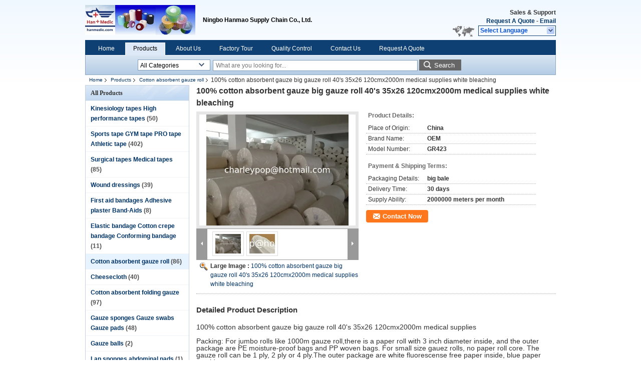

--- FILE ---
content_type: text/html
request_url: https://www.hanmedic.com/sale-9919409-100-cotton-absorbent-gauze-big-gauze-roll-40-s-35x26-120cmx2000m-medical-supplies-white-bleaching.html
body_size: 15818
content:

<!DOCTYPE html>
<html lang="en">
<head>
	<meta charset="utf-8">
	<meta http-equiv="X-UA-Compatible" content="IE=edge">
	<meta name="viewport" content="width=device-width, initial-scale=1">
    <title>100% cotton absorbent gauze big gauze roll 40's 35x26 120cmx2000m medical supplies white bleaching</title>
    <meta name="keywords" content="Cotton absorbent gauze roll, 100% cotton absorbent gauze big gauze roll 40's 35x26 120cmx2000m medical supplies white bleaching, Quality Cotton absorbent gauze roll, Cotton absorbent gauze roll supplier" />
    <meta name="description" content="Quality Cotton absorbent gauze roll manufacturers & exporter - buy 100% cotton absorbent gauze big gauze roll 40's 35x26 120cmx2000m medical supplies white bleaching from China manufacturer." />
    <link type="text/css" rel="stylesheet"
          href="/images/global.css" media="all">
    <link type="text/css" rel="stylesheet"
          href="/photo/hanmedic/sitetpl/style/common.css" media="all">
    <script type="text/javascript" src="/js/jquery.js"></script>
    <script type="text/javascript" src="/js/common.js"></script>
<meta property="og:title" content="100% cotton absorbent gauze big gauze roll 40's 35x26 120cmx2000m medical supplies white bleaching" />
<meta property="og:description" content="Quality Cotton absorbent gauze roll manufacturers & exporter - buy 100% cotton absorbent gauze big gauze roll 40's 35x26 120cmx2000m medical supplies white bleaching from China manufacturer." />
<meta property="og:type" content="product" />
<meta property="og:availability" content="instock" />
<meta property="og:site_name" content="Ningbo Hanmao Supply Chain Co., Ltd." />
<meta property="og:url" content="https://www.hanmedic.com/quality-9919409-100-cotton-absorbent-gauze-big-gauze-roll-40-s-35x26-120cmx2000m-medical-supplies-white-bleaching" />
<meta property="og:image" content="https://www.hanmedic.com/photo/ps16390319-100_cotton_absorbent_gauze_big_gauze_roll_40_s_35x26_120cmx2000m_medical_supplies_white_bleaching.jpg" />
<link rel="canonical" href="https://www.hanmedic.com/quality-9919409-100-cotton-absorbent-gauze-big-gauze-roll-40-s-35x26-120cmx2000m-medical-supplies-white-bleaching" />
<link rel="alternate" href="https://m.hanmedic.com/quality-9919409-100-cotton-absorbent-gauze-big-gauze-roll-40-s-35x26-120cmx2000m-medical-supplies-white-bleaching" media="only screen and (max-width: 640px)" />
<style type="text/css">
/*<![CDATA[*/
.consent__cookie {position: fixed;top: 0;left: 0;width: 100%;height: 0%;z-index: 100000;}.consent__cookie_bg {position: fixed;top: 0;left: 0;width: 100%;height: 100%;background: #000;opacity: .6;display: none }.consent__cookie_rel {position: fixed;bottom:0;left: 0;width: 100%;background: #fff;display: -webkit-box;display: -ms-flexbox;display: flex;flex-wrap: wrap;padding: 24px 80px;-webkit-box-sizing: border-box;box-sizing: border-box;-webkit-box-pack: justify;-ms-flex-pack: justify;justify-content: space-between;-webkit-transition: all ease-in-out .3s;transition: all ease-in-out .3s }.consent__close {position: absolute;top: 20px;right: 20px;cursor: pointer }.consent__close svg {fill: #777 }.consent__close:hover svg {fill: #000 }.consent__cookie_box {flex: 1;word-break: break-word;}.consent__warm {color: #777;font-size: 16px;margin-bottom: 12px;line-height: 19px }.consent__title {color: #333;font-size: 20px;font-weight: 600;margin-bottom: 12px;line-height: 23px }.consent__itxt {color: #333;font-size: 14px;margin-bottom: 12px;display: -webkit-box;display: -ms-flexbox;display: flex;-webkit-box-align: center;-ms-flex-align: center;align-items: center }.consent__itxt i {display: -webkit-inline-box;display: -ms-inline-flexbox;display: inline-flex;width: 28px;height: 28px;border-radius: 50%;background: #e0f9e9;margin-right: 8px;-webkit-box-align: center;-ms-flex-align: center;align-items: center;-webkit-box-pack: center;-ms-flex-pack: center;justify-content: center }.consent__itxt svg {fill: #3ca860 }.consent__txt {color: #a6a6a6;font-size: 14px;margin-bottom: 8px;line-height: 17px }.consent__btns {display: -webkit-box;display: -ms-flexbox;display: flex;-webkit-box-orient: vertical;-webkit-box-direction: normal;-ms-flex-direction: column;flex-direction: column;-webkit-box-pack: center;-ms-flex-pack: center;justify-content: center;flex-shrink: 0;}.consent__btn {width: 280px;height: 40px;line-height: 40px;text-align: center;background: #3ca860;color: #fff;border-radius: 4px;margin: 8px 0;-webkit-box-sizing: border-box;box-sizing: border-box;cursor: pointer }.consent__btn:hover {background: #00823b }.consent__btn.empty {color: #3ca860;border: 1px solid #3ca860;background: #fff }.consent__btn.empty:hover {background: #3ca860;color: #fff }.open .consent__cookie_bg {display: block }.open .consent__cookie_rel {bottom: 0 }@media (max-width: 760px) {.consent__btns {width: 100%;align-items: center;}.consent__cookie_rel {padding: 20px 24px }}.consent__cookie.open {display: block;}.consent__cookie {display: none;}
/*]]>*/
</style>
<script type="text/javascript">
/*<![CDATA[*/
window.isvideotpl = 0;window.detailurl = '';
var isShowGuide=0;showGuideColor=0;var company_type = 4;var webim_domain = '';

var colorUrl = '';
var aisearch = 0;
var selfUrl = '';
window.playerReportUrl='/vod/view_count/report';
var query_string = ["Products","Detail"];
var g_tp = '';
var customtplcolor = 99205;
window.predomainsub = "";
/*]]>*/
</script>
</head>
<body>
<div class="cont_header">
    <style>
	.f_header_main .select_language div:hover{
		color: #c00;
    text-decoration: underline;
	}
</style>

<div class="f_header_main">
	<table cellpadding="0" cellspacing="0" width="100%">
		<tbody>
		<tr>
			<td class="header_logo">
				<a title="China Kinesiology tapes High performance tapes manufacturer" href="//www.hanmedic.com"><img onerror="$(this).parent().hide();" src="/logo.gif" alt="China Kinesiology tapes High performance tapes manufacturer" /></a>			</td>
			<td>
				<div class="header_company_detail">
					<table cellpadding="0" cellspacing="0" width="100%" height="100%"
					       class="header_company_table">
						<tbody>
						<tr>
							<td>
								<p>Ningbo Hanmao Supply Chain Co., Ltd.</p>							</td>
						</tr>
						</tbody>
					</table>
				</div>

			</td>
			<td>
				<div class="header_other_detail">
					<b>Sales & Support <font
							id="hourZone"></font></b><br>
					<b>
                        <a title="Ningbo Hanmao Supply Chain Co., Ltd." href="/contactnow.html">Request A Quote</a> -
						<a title="" href="mailto:charleypop@hotmail.com">Email</a>					</b>
					<br>
                     <span class="yuyan_icon"></span>
										<div class="sel" id="selectlang">
						<span>Select Language</span>
						<a title="Ningbo Hanmao Supply Chain Co., Ltd." id="tranimg"
						   href="javascript:;"
						   class="col"></a>
					</div>

					<dl id="p_l" class="select_language">
													<dt class="english">
								                                                                    <a rel="nofollow" title="China good quality Kinesiology tapes High performance tapes  on sales" href="https://www.hanmedic.com/">English</a>                                							</dt>
													<dt class="german">
								                                                                    <a rel="nofollow" title="China good quality Kinesiology tapes High performance tapes  on sales" href="https://german.hanmedic.com/">German</a>                                							</dt>
											</dl>
									</div>
			</td>
		</tr>
		</tbody>
	</table>
</div>

    <script>
        if(window.addEventListener){
            window.addEventListener("load",function(){f_header_main_dealZoneHour(
                "00",
                "08",
                "00",
                "17",
                "86-574-27866688",
                "")},false);
        }
        else{
            window.attachEvent("onload",function(){f_header_main_dealZoneHour(
                "00",
                "08",
                "00",
                "17",
                "86-574-27866688",
                "")});
        }
    </script>
<script>
    if (document.getElementById("tranimg")) {
        if(document.getElementById("tranimg").addEventListener) {
            document.getElementById("tranimg").addEventListener("click", function(event){
                f_header_main_selectLanguage(document.getElementById("tranimg"),event);
            },false);
        } else {
            document.getElementById("tranimg").attachEvent("click", function(event){
                f_header_main_selectLanguage(document.getElementById("tranimg"),event);
            });
        }
    }
</script>
<div class="f_header_nav"  id="head_menu">
	<dl class="header_nav_tabs">
		<dd class="bl fleft"></dd>
                                <dt id="headHome" >
                                <a target="_self" title="" href="/">Home</a>                            </dt>
                                            <dt id="productLi" class="cur">
                                <a target="_self" title="" href="/products.html">Products</a>                            </dt>
                                            <dt id="headAboutUs" >
                                <a target="_self" title="" href="/aboutus.html">About Us</a>                            </dt>
                                            <dt id="headFactorytour" >
                                <a target="_self" title="" href="/factory.html">Factory Tour</a>                            </dt>
                                            <dt id="headQualityControl" >
                                <a target="_self" title="" href="/quality.html">Quality Control</a>                            </dt>
                                            <dt id="headContactUs" >
                                <a target="_self" title="" href="/contactus.html">Contact Us</a>                            </dt>
                                            <dt id="" >
                                <form id="f_header_nav_form" method="post" target="_blank">
                    <input type="hidden" name="pid" value="9919409"/>
                    <a href="javascript:;"><span onclick="document.getElementById('f_header_nav_form').action='/contactnow.html';document.getElementById('f_header_nav_form').submit();">Request A Quote</span></a>
                </form>
                            </dt>
                                            <dt>
                    </dt>
		<dd class="br fright"></dd>
	</dl>
</div>
<script>
    if(window.addEventListener){
        window.addEventListener("load",function(){f_headmenucur()},false);
    }
    else{
        window.attachEvent("onload",function(){f_headmenucur()});
    }
</script>
<div class="f_categories_alone" xmlns="http://www.w3.org/1999/html">
        <table  cellpadding="0" cellspacing="0">
            <tr>
                <td >
                    <div id="input_select">
                        <dl class="show_dl">
                            <dt><input type="text" value="All Categories" id="search_cur_key"/></dt>
                            <dd id="search_cur_value" style="display: none" class="categories">
                                <a href="#" onClick="mouse_events.guide_value('All Categories')">All Categories</a>
                                                                                                            <a href="#" onClick="mouse_events.guide_value('Kinesiology tapes High performance tapes')">Kinesiology tapes High performance tapes</a>
                                                                            <a href="#" onClick="mouse_events.guide_value('Sports tape GYM tape PRO tape Athletic tape')">Sports tape GYM tape PRO tape Athletic tape</a>
                                                                            <a href="#" onClick="mouse_events.guide_value('Surgical tapes Medical tapes')">Surgical tapes Medical tapes</a>
                                                                            <a href="#" onClick="mouse_events.guide_value('Wound dressings')">Wound dressings</a>
                                                                            <a href="#" onClick="mouse_events.guide_value('First aid bandages Adhesive plaster Band-Aids')">First aid bandages Adhesive plaster Band-Aids</a>
                                                                            <a href="#" onClick="mouse_events.guide_value('Elastic bandage Cotton crepe bandage Conforming bandage')">Elastic bandage Cotton crepe bandage Conforming bandage</a>
                                                                            <a href="#" onClick="mouse_events.guide_value('Cotton absorbent gauze roll')">Cotton absorbent gauze roll</a>
                                                                            <a href="#" onClick="mouse_events.guide_value('Cheesecloth')">Cheesecloth</a>
                                                                            <a href="#" onClick="mouse_events.guide_value('Cotton absorbent folding gauze')">Cotton absorbent folding gauze</a>
                                                                            <a href="#" onClick="mouse_events.guide_value('Gauze sponges Gauze swabs Gauze pads')">Gauze sponges Gauze swabs Gauze pads</a>
                                                                            <a href="#" onClick="mouse_events.guide_value('Gauze balls')">Gauze balls</a>
                                                                            <a href="#" onClick="mouse_events.guide_value('Lap sponges abdominal pads')">Lap sponges abdominal pads</a>
                                                                            <a href="#" onClick="mouse_events.guide_value('Gazue bandages w.o.w. bandages')">Gazue bandages w.o.w. bandages</a>
                                                                            <a href="#" onClick="mouse_events.guide_value('Engineering-plastics')">Engineering-plastics</a>
                                                                            <a href="#" onClick="mouse_events.guide_value('Electrician tape')">Electrician tape</a>
                                                                            <a href="#" onClick="mouse_events.guide_value('Automibile paint tack cloth Cleaning cloth')">Automibile paint tack cloth Cleaning cloth</a>
                                                                            <a href="#" onClick="mouse_events.guide_value('Accessories of automobile painting use')">Accessories of automobile painting use</a>
                                                                            <a href="#" onClick="mouse_events.guide_value('Latex mini cots Little cap Sealing cap')">Latex mini cots Little cap Sealing cap</a>
                                                                            <a href="#" onClick="mouse_events.guide_value('Automatic soap dispenser')">Automatic soap dispenser</a>
                                                                                                </dd>
                        </dl>
                    </div>
                </td>
            </tr>
        </table>
</div>
<script>
    var mouse_events={};
    mouse_events.guide_value = function(value){
        document.getElementById('search_cur_key').value = value;
        document.getElementById('search_cur_value').style.display = 'none';
        window.setTimeout(function(){document.getElementById('search_cur_value').style.display=''},100);
    }
    $(function () {
        $(".show_dl").mouseover(function () {
            $(this).children(".categories").show();
        })
        $(".show_dl").mouseout(function () {
            $(this).children(".categories").hide();
        })
    })
</script><div class="f_search_alone">
    <form action="" method="POST" onsubmit="return jsWidgetSearch(this,'');">
        <input class="text_wrap input01" type="text" name="keyword" placeholder="What are you looking for..."
               value="">
                        <button class="submit_1" name="submit" value="Search" >Search</button>
                </form>
</div>
<div style="width:1000px;margin:0 auto;">    <div class="f_header_breadcrumb">
    <a title="" href="/">Home</a>    <a title="" href="/products.html">Products</a><a title="" href="/supplier-169189-cotton-absorbent-gauze-roll">Cotton absorbent gauze roll</a><h2 class="index-bread" >100% cotton absorbent gauze big gauze roll 40&#039;s 35x26 120cmx2000m medical supplies white bleaching</h2></div>
 </div>
<div class="cont_main_box cont_main_box1">
    <div class="cont_main_box_inner">
        <div class="cont_main_n">
            <div class="cont_main_n_inner">
                
<div class="n_menu_list">
    <div class="main_title"><span class="main_con">All Products</span></div>
            <div class="item ">
            <strong>
                
                <a title="China Kinesiology tapes High performance tapes  on sales" href="/supplier-169190-kinesiology-tapes-high-performance-tapes">Kinesiology tapes High performance tapes</a>
                                                    <span class="num">(50)</span>
                            </strong>
                                </div>
            <div class="item ">
            <strong>
                
                <a title="China Sports tape GYM tape PRO tape Athletic tape  on sales" href="/supplier-169197-sports-tape-gym-tape-pro-tape-athletic-tape">Sports tape GYM tape PRO tape Athletic tape</a>
                                                    <span class="num">(402)</span>
                            </strong>
                                </div>
            <div class="item ">
            <strong>
                
                <a title="China Surgical tapes Medical tapes  on sales" href="/supplier-169188-surgical-tapes-medical-tapes">Surgical tapes Medical tapes</a>
                                                    <span class="num">(85)</span>
                            </strong>
                                </div>
            <div class="item ">
            <strong>
                
                <a title="China Wound dressings  on sales" href="/supplier-316512-wound-dressings">Wound dressings</a>
                                                    <span class="num">(39)</span>
                            </strong>
                                </div>
            <div class="item ">
            <strong>
                
                <a title="China First aid bandages Adhesive plaster Band-Aids  on sales" href="/supplier-169191-first-aid-bandages-adhesive-plaster-band-aids">First aid bandages Adhesive plaster Band-Aids</a>
                                                    <span class="num">(8)</span>
                            </strong>
                                </div>
            <div class="item ">
            <strong>
                
                <a title="China Elastic bandage Cotton crepe bandage Conforming bandage  on sales" href="/supplier-169192-elastic-bandage-cotton-crepe-bandage-conforming-bandage">Elastic bandage Cotton crepe bandage Conforming bandage</a>
                                                    <span class="num">(11)</span>
                            </strong>
                                </div>
            <div class="item active">
            <strong>
                
                <a title="China Cotton absorbent gauze roll  on sales" href="/supplier-169189-cotton-absorbent-gauze-roll">Cotton absorbent gauze roll</a>
                                                    <span class="num">(86)</span>
                            </strong>
                                </div>
            <div class="item ">
            <strong>
                
                <a title="China Cheesecloth  on sales" href="/supplier-226871-cheesecloth">Cheesecloth</a>
                                                    <span class="num">(40)</span>
                            </strong>
                                </div>
            <div class="item ">
            <strong>
                
                <a title="China Cotton absorbent folding gauze  on sales" href="/supplier-227827-cotton-absorbent-folding-gauze">Cotton absorbent folding gauze</a>
                                                    <span class="num">(97)</span>
                            </strong>
                                </div>
            <div class="item ">
            <strong>
                
                <a title="China Gauze sponges Gauze swabs Gauze pads  on sales" href="/supplier-227829-gauze-sponges-gauze-swabs-gauze-pads">Gauze sponges Gauze swabs Gauze pads</a>
                                                    <span class="num">(48)</span>
                            </strong>
                                </div>
            <div class="item ">
            <strong>
                
                <a title="China Gauze balls  on sales" href="/supplier-227830-gauze-balls">Gauze balls</a>
                                                    <span class="num">(2)</span>
                            </strong>
                                </div>
            <div class="item ">
            <strong>
                
                <a title="China Lap sponges abdominal pads  on sales" href="/supplier-227831-lap-sponges-abdominal-pads">Lap sponges abdominal pads</a>
                                                    <span class="num">(1)</span>
                            </strong>
                                </div>
            <div class="item ">
            <strong>
                
                <a title="China Gazue bandages w.o.w. bandages  on sales" href="/supplier-227832-gazue-bandages-w-o-w-bandages">Gazue bandages w.o.w. bandages</a>
                                                    <span class="num">(1)</span>
                            </strong>
                                </div>
            <div class="item ">
            <strong>
                
                <a title="China Engineering-plastics  on sales" href="/supplier-426249-engineering-plastics">Engineering-plastics</a>
                                                    <span class="num">(1)</span>
                            </strong>
                                </div>
            <div class="item ">
            <strong>
                
                <a title="China Electrician tape  on sales" href="/supplier-426619-electrician-tape">Electrician tape</a>
                                                    <span class="num">(10)</span>
                            </strong>
                                </div>
            <div class="item ">
            <strong>
                
                <a title="China Automibile paint tack cloth Cleaning cloth  on sales" href="/supplier-169193-automibile-paint-tack-cloth-cleaning-cloth">Automibile paint tack cloth Cleaning cloth</a>
                                                    <span class="num">(13)</span>
                            </strong>
                                </div>
            <div class="item ">
            <strong>
                
                <a title="China Accessories of automobile painting use  on sales" href="/supplier-169194-accessories-of-automobile-painting-use">Accessories of automobile painting use</a>
                                                    <span class="num">(11)</span>
                            </strong>
                                </div>
            <div class="item ">
            <strong>
                
                <a title="China Latex mini cots Little cap Sealing cap  on sales" href="/supplier-169195-latex-mini-cots-little-cap-sealing-cap">Latex mini cots Little cap Sealing cap</a>
                                                    <span class="num">(1)</span>
                            </strong>
                                </div>
            <div class="item ">
            <strong>
                
                <a title="China Automatic soap dispenser  on sales" href="/supplier-169196-automatic-soap-dispenser">Automatic soap dispenser</a>
                                                    <span class="num">(8)</span>
                            </strong>
                                </div>
    </div>

                                                <div class="n_contact_box">
	<dl class="l_msy">
		<dd>I'm Online Chat Now</dd>
		<dt>
                                                				<div class="four"><a href="mailto:charleypop@hotmail.com"></a></div>                                                                        					<div class="linkedin"><a href="http://cn.linkedin.com/in/medicaltapes"></a></div>                            		</dt>
	</dl>
	<div class="btn-wrap">
		<form
				onSubmit="return changeAction(this,'/contactnow.html');"
				method="POST" target="_blank">
			<input type="hidden" name="pid" value="0"/>
			<input type="submit" name="submit" value="Contact Now" class="btn submit_btn" style="background:#ff771c url(/images/css-sprite.png) -255px -213px;color:#fff;border-radius:2px;padding:2px 18px 2px 40px;width:auto;height:2em;">
		</form>
	</div>
</div>
<script>
    function n_contact_box_ready() {
        if (typeof(changeAction) == "undefined") {
            changeAction = function (formname, url) {
                formname.action = url;
            }
        }
    }
    if(window.addEventListener){
        window.addEventListener("load",n_contact_box_ready,false);
    }
    else{
        window.attachEvent("onload",n_contact_box_ready);
    }
</script>

            </div>
        </div>
        <div class="cont_main_no">
            <div class="cont_main_no_inner">
               
                <script>
	var Speed_1 = 10;
	var Space_1 = 20;
	var PageWidth_1 = 69 * 4;
	var interval_1 = 5000;
	var fill_1 = 0;
	var MoveLock_1 = false;
	var MoveTimeObj_1;
	var MoveWay_1 = "right";
	var Comp_1 = 0;
	var AutoPlayObj_1 = null;
	function GetObj(objName) {
		if (document.getElementById) {
			return eval('document.getElementById("' + objName + '")')
		} else {
			return eval("document.all." + objName)
		}
	}
	function AutoPlay_1() {
		clearInterval(AutoPlayObj_1);
		AutoPlayObj_1 = setInterval("ISL_GoDown_1();ISL_StopDown_1();", interval_1)
	}
	function ISL_GoUp_1(count) {
		if (MoveLock_1) {
			return
		}
		clearInterval(AutoPlayObj_1);
		MoveLock_1 = true;
		MoveWay_1 = "left";
		if (count > 3) {
			MoveTimeObj_1 = setInterval("ISL_ScrUp_1();", Speed_1)
		}
	}
	function ISL_StopUp_1() {
		if (MoveWay_1 == "right") {
			return
		}
		clearInterval(MoveTimeObj_1);
		if ((GetObj("ISL_Cont_1").scrollLeft - fill_1) % PageWidth_1 != 0) {
			Comp_1 = fill_1 - (GetObj("ISL_Cont_1").scrollLeft % PageWidth_1);
			CompScr_1()
		} else {
			MoveLock_1 = false
		}
		AutoPlay_1()
	}
	function ISL_ScrUp_1() {
		if (GetObj("ISL_Cont_1").scrollLeft <= 0) {
			return false;
		}
		GetObj("ISL_Cont_1").scrollLeft -= Space_1
	}
	function ISL_GoDown_1(count) {
		if (MoveLock_1) {
			return
		}
		clearInterval(AutoPlayObj_1);
		MoveLock_1 = true;
		MoveWay_1 = "right";
		if (count > 3) {
			ISL_ScrDown_1();
			MoveTimeObj_1 = setInterval("ISL_ScrDown_1()", Speed_1)
		}
	}
	function ISL_StopDown_1() {
		if (MoveWay_1 == "left") {
			return
		}
		clearInterval(MoveTimeObj_1);
		if (GetObj("ISL_Cont_1").scrollLeft % PageWidth_1 - (fill_1 >= 0 ? fill_1 : fill_1 + 1) != 0) {
			Comp_1 = PageWidth_1 - GetObj("ISL_Cont_1").scrollLeft % PageWidth_1 + fill_1;
			CompScr_1()
		} else {
			MoveLock_1 = false
		}
		AutoPlay_1()
	}
	function ISL_ScrDown_1() {
		if (GetObj("ISL_Cont_1").scrollLeft >= GetObj("List1_1").scrollWidth) {
			GetObj("ISL_Cont_1").scrollLeft = GetObj("ISL_Cont_1").scrollLeft - GetObj("List1_1").offsetWidth
		}
		GetObj("ISL_Cont_1").scrollLeft += Space_1
	}
	function CompScr_1() {
		if (Comp_1 == 0) {
			MoveLock_1 = false;
			return
		}
		var num, TempSpeed = Speed_1, TempSpace = Space_1;
		if (Math.abs(Comp_1) < PageWidth_1 / 2) {
			TempSpace = Math.round(Math.abs(Comp_1 / Space_1));
			if (TempSpace < 1) {
				TempSpace = 1
			}
		}
		if (Comp_1 < 0) {
			if (Comp_1 < -TempSpace) {
				Comp_1 += TempSpace;
				num = TempSpace
			} else {
				num = -Comp_1;
				Comp_1 = 0
			}
			GetObj("ISL_Cont_1").scrollLeft -= num;
			setTimeout("CompScr_1()", TempSpeed)
		} else {
			if (Comp_1 > TempSpace) {
				Comp_1 -= TempSpace;
				num = TempSpace
			} else {
				num = Comp_1;
				Comp_1 = 0
			}
			GetObj("ISL_Cont_1").scrollLeft += num;
			setTimeout("CompScr_1()", TempSpeed)
		}
	}
	function picrun_ini() {
		GetObj("List2_1").innerHTML = GetObj("List1_1").innerHTML;
		GetObj("ISL_Cont_1").scrollLeft = fill_1 >= 0 ? fill_1 : GetObj("List1_1").scrollWidth - Math.abs(fill_1);
		GetObj("ISL_Cont_1").onmouseover = function () {
			clearInterval(AutoPlayObj_1)
		};
		GetObj("ISL_Cont_1").onmouseout = function () {
			AutoPlay_1()
		};
		AutoPlay_1()
	}
    var tb_pathToImage="/images/loadingAnimation.gif";
	var zy_product_info = "{\"showproduct\":1,\"pid\":\"9919409\",\"name\":\"100% cotton absorbent gauze big gauze roll 40&#039;s 35x26 120cmx2000m medical supplies white bleaching\",\"source_url\":\"\\/sale-9919409-100-cotton-absorbent-gauze-big-gauze-roll-40-s-35x26-120cmx2000m-medical-supplies-white-bleaching.html\",\"picurl\":\"\\/photo\\/pd16390319-100_cotton_absorbent_gauze_big_gauze_roll_40_s_35x26_120cmx2000m_medical_supplies_white_bleaching.jpg\",\"propertyDetail\":[[\"Place of Origin\",\"China\"],[\"Brand Name\",\"OEM\"],[\"Model Number\",\"GR423\"],[\"Packaging Details\",\"big bale\"]],\"company_name\":null,\"picurl_c\":\"\\/photo\\/pc16390319-100_cotton_absorbent_gauze_big_gauze_roll_40_s_35x26_120cmx2000m_medical_supplies_white_bleaching.jpg\",\"price\":\"\",\"username\":\"Zhou\",\"viewTime\":\"Last Login : 4 hours 40 minutes ago\",\"subject\":\"How much for your 100% cotton absorbent gauze big gauze roll 40&#039;s 35x26 120cmx2000m medical supplies white bleaching\",\"countrycode\":\"GB\"}";
	var zy_product_info = zy_product_info.replace(/"/g, "\\\"");
	var zy_product_info = zy_product_info.replace(/'/g, "\\\'");
    $(document).ready(function(){tb_init("a.thickbox, area.thickbox, input.thickbox");imgLoader=new Image();imgLoader.src=tb_pathToImage});function tb_init(domChunk){$(domChunk).click(function(){var t=this.title||this.name||null;var a=this.href||this.alt;var g=this.rel||false;var pid=$(this).attr("pid")||null;tb_show(t,a,g,pid);this.blur();return false})}function tb_show(caption,url,imageGroup,pid){try{if(typeof document.body.style.maxHeight==="undefined"){$("body","html").css({height:"100%",width:"100%"});$("html").css("overflow","hidden");if(document.getElementById("TB_HideSelect")===null){$("body").append("<iframe id='TB_HideSelect'></iframe><div id='TB_overlay'></div><div id='TB_window'></div>");$("#TB_overlay").click(tb_remove)}}else{if(document.getElementById("TB_overlay")===null){$("body").append("<div id='TB_overlay'></div><div id='TB_window'></div>");$("#TB_overlay").click(tb_remove)}}if(tb_detectMacXFF()){$("#TB_overlay").addClass("TB_overlayMacFFBGHack")}else{$("#TB_overlay").addClass("TB_overlayBG")}if(caption===null){caption=""}$("body").append("<div id='TB_load'><img src='"+imgLoader.src+"' /></div>");$("#TB_load").show();var baseURL;if(url.indexOf("?")!==-1){baseURL=url.substr(0,url.indexOf("?"))}else{baseURL=url}var urlString=/\.jpg$|\.jpeg$|\.png$|\.gif$|\.bmp$/;var urlType=baseURL.toLowerCase().match(urlString);if(pid!=null){$("#TB_window").append("<div id='TB_button' style='padding-top: 10px;text-align:center'>" +
		"<a href=\"/contactnow.html\" onclick= 'setinquiryCookie(\""+zy_product_info+"\");' class='btn contact_btn' style='display: inline-block;background:#ff771c url(/images/css-sprite.png) -260px -214px;color:#fff;padding:0 13px 0 33px;width:auto;height:25px;line-height:26px;border:0;font-size:13px;border-radius:4px;font-weight:bold;text-decoration:none;'>Contact Now</a>" +
		"&nbsp;&nbsp;  <input class='close_thickbox' type='button' value='' onclick='javascript:tb_remove();'></div>")}if(urlType==".jpg"||urlType==".jpeg"||urlType==".png"||urlType==".gif"||urlType==".bmp"){TB_PrevCaption="";TB_PrevURL="";TB_PrevHTML="";TB_NextCaption="";TB_NextURL="";TB_NextHTML="";TB_imageCount="";TB_FoundURL=false;TB_OpenNewHTML="";if(imageGroup){TB_TempArray=$("a[@rel="+imageGroup+"]").get();for(TB_Counter=0;((TB_Counter<TB_TempArray.length)&&(TB_NextHTML===""));TB_Counter++){var urlTypeTemp=TB_TempArray[TB_Counter].href.toLowerCase().match(urlString);if(!(TB_TempArray[TB_Counter].href==url)){if(TB_FoundURL){TB_NextCaption=TB_TempArray[TB_Counter].title;TB_NextURL=TB_TempArray[TB_Counter].href;TB_NextHTML="<span id='TB_next'>&nbsp;&nbsp;<a href='#'>Next &gt;</a></span>"}else{TB_PrevCaption=TB_TempArray[TB_Counter].title;TB_PrevURL=TB_TempArray[TB_Counter].href;TB_PrevHTML="<span id='TB_prev'>&nbsp;&nbsp;<a href='#'>&lt; Prev</a></span>"}}else{TB_FoundURL=true;TB_imageCount="Image "+(TB_Counter+1)+" of "+(TB_TempArray.length)}}}TB_OpenNewHTML="<span style='font-size: 11pt'>&nbsp;&nbsp;<a href='"+url+"' target='_blank' style='color:#003366'>View original</a></span>";imgPreloader=new Image();imgPreloader.onload=function(){imgPreloader.onload=null;var pagesize=tb_getPageSize();var x=pagesize[0]-150;var y=pagesize[1]-150;var imageWidth=imgPreloader.width;var imageHeight=imgPreloader.height;if(imageWidth>x){imageHeight=imageHeight*(x/imageWidth);imageWidth=x;if(imageHeight>y){imageWidth=imageWidth*(y/imageHeight);imageHeight=y}}else{if(imageHeight>y){imageWidth=imageWidth*(y/imageHeight);imageHeight=y;if(imageWidth>x){imageHeight=imageHeight*(x/imageWidth);imageWidth=x}}}TB_WIDTH=imageWidth+30;TB_HEIGHT=imageHeight+60;$("#TB_window").append("<a href='' id='TB_ImageOff' title='Close'><img id='TB_Image' src='"+url+"' width='"+imageWidth+"' height='"+imageHeight+"' alt='"+caption+"'/></a>"+"<div id='TB_caption'>"+caption+"<div id='TB_secondLine'>"+TB_imageCount+TB_PrevHTML+TB_NextHTML+TB_OpenNewHTML+"</div></div><div id='TB_closeWindow'><a href='#' id='TB_closeWindowButton' title='Close'>close</a> or Esc Key</div>");$("#TB_closeWindowButton").click(tb_remove);if(!(TB_PrevHTML==="")){function goPrev(){if($(document).unbind("click",goPrev)){$(document).unbind("click",goPrev)}$("#TB_window").remove();$("body").append("<div id='TB_window'></div>");tb_show(TB_PrevCaption,TB_PrevURL,imageGroup);return false}$("#TB_prev").click(goPrev)}if(!(TB_NextHTML==="")){function goNext(){$("#TB_window").remove();$("body").append("<div id='TB_window'></div>");tb_show(TB_NextCaption,TB_NextURL,imageGroup);return false}$("#TB_next").click(goNext)}document.onkeydown=function(e){if(e==null){keycode=event.keyCode}else{keycode=e.which}if(keycode==27){tb_remove()}else{if(keycode==190){if(!(TB_NextHTML=="")){document.onkeydown="";goNext()}}else{if(keycode==188){if(!(TB_PrevHTML=="")){document.onkeydown="";goPrev()}}}}};tb_position();$("#TB_load").remove();$("#TB_ImageOff").click(tb_remove);$("#TB_window").css({display:"block"})};imgPreloader.src=url}else{var queryString=url.replace(/^[^\?]+\??/,"");var params=tb_parseQuery(queryString);TB_WIDTH=(params["width"]*1)+30||630;TB_HEIGHT=(params["height"]*1)+40||440;ajaxContentW=TB_WIDTH-30;ajaxContentH=TB_HEIGHT-45;if(url.indexOf("TB_iframe")!=-1){urlNoQuery=url.split("TB_");
        $("#TB_iframeContent").remove();if(params["modal"]!="true"){$("#TB_window").append("<div id='TB_title'><div id='TB_ajaxWindowTitle'>"+caption+"</div><div id='TB_closeAjaxWindow'><a href='#' id='TB_closeWindowButton' title='Close'>close</a> or Esc Key</div></div><iframe frameborder='0' hspace='0' src='"+urlNoQuery[0]+"' id='TB_iframeContent' name='TB_iframeContent"+Math.round(Math.random()*1000)+"' onload='tb_showIframe()' style='width:"+(ajaxContentW+29)+"px;height:"+(ajaxContentH+17)+"px;' > </iframe>")}else{$("#TB_overlay").unbind();$("#TB_window").append("<iframe frameborder='0' hspace='0' src='"+urlNoQuery[0]+"' id='TB_iframeContent' name='TB_iframeContent"+Math.round(Math.random()*1000)+"' onload='tb_showIframe()' style='width:"+(ajaxContentW+29)+"px;height:"+(ajaxContentH+17)+"px;'> </iframe>")}}else{if($("#TB_window").css("display")!="block"){if(params["modal"]!="true"){$("#TB_window").append("<div id='TB_title'><div id='TB_ajaxWindowTitle'>"+caption+"</div><div id='TB_closeAjaxWindow'><a href='#' id='TB_closeWindowButton'>close</a> or Esc Key</div></div><div id='TB_ajaxContent' style='width:"+ajaxContentW+"px;height:"+ajaxContentH+"px'></div>")}else{$("#TB_overlay").unbind();$("#TB_window").append("<div id='TB_ajaxContent' class='TB_modal' style='width:"+ajaxContentW+"px;height:"+ajaxContentH+"px;'></div>")}}else{$("#TB_ajaxContent")[0].style.width=ajaxContentW+"px";$("#TB_ajaxContent")[0].style.height=ajaxContentH+"px";$("#TB_ajaxContent")[0].scrollTop=0;$("#TB_ajaxWindowTitle").html(caption)}}$("#TB_closeWindowButton").click(tb_remove);if(url.indexOf("TB_inline")!=-1){$("#TB_ajaxContent").append($("#"+params["inlineId"]).children());$("#TB_window").unload(function(){$("#"+params["inlineId"]).append($("#TB_ajaxContent").children())});tb_position();$("#TB_load").remove();$("#TB_window").css({display:"block"})}else{if(url.indexOf("TB_iframe")!=-1){tb_position()}else{$("#TB_ajaxContent").load(url+="&random="+(new Date().getTime()),function(){tb_position();$("#TB_load").remove();tb_init("#TB_ajaxContent a.thickbox");$("#TB_window").css({display:"block"})})}}}if(!params["modal"]){document.onkeyup=function(e){if(e==null){keycode=event.keyCode}else{keycode=e.which}if(keycode==27){tb_remove()}}}}catch(e){}}function tb_showIframe(){$("#TB_load").remove();$("#TB_window").css({display:"block"})}function tb_remove(){$("#TB_imageOff").unbind("click");$("#TB_closeWindowButton").unbind("click");$("#TB_window").fadeOut("fast",function(){$("#TB_window,#TB_overlay,#TB_HideSelect").trigger("unload").unbind().remove()});$("#TB_load").remove();if(typeof document.body.style.maxHeight=="undefined"){$("body","html").css({height:"auto",width:"auto"});$("html").css("overflow","")}document.onkeydown="";document.onkeyup="";return false}function tb_position(){$("#TB_window").css({marginLeft:"-"+parseInt((TB_WIDTH/2),10)+"px",width:TB_WIDTH+"px"});$("#TB_window").css({marginTop:"-"+parseInt((TB_HEIGHT/2),10)+"px"})}function tb_parseQuery(query){var Params={};if(!query){return Params}var Pairs=query.split(/[;&]/);for(var i=0;i<Pairs.length;i++){var KeyVal=Pairs[i].split("=");if(!KeyVal||KeyVal.length!=2){continue}var key=unescape(KeyVal[0]);var val=unescape(KeyVal[1]);val=val.replace(/\+/g," ");Params[key]=val}return Params}function tb_getPageSize(){var de=document.documentElement;var w=window.innerWidth||self.innerWidth||(de&&de.clientWidth)||document.body.clientWidth;var h=window.innerHeight||self.innerHeight||(de&&de.clientHeight)||document.body.clientHeight;arrayPageSize=[w,h];return arrayPageSize}function tb_detectMacXFF(){var userAgent=navigator.userAgent.toLowerCase();if(userAgent.indexOf("mac")!=-1&&userAgent.indexOf("firefox")!=-1){return true}};
</script>
<script>
		var data =["\/photo\/pc16390319-100_cotton_absorbent_gauze_big_gauze_roll_40_s_35x26_120cmx2000m_medical_supplies_white_bleaching.jpg","\/photo\/pc16390152-100_cotton_absorbent_gauze_big_gauze_roll_40_s_35x26_120cmx2000m_medical_supplies_white_bleaching.jpg"];
	var datas =["\/photo\/pl16390319-100_cotton_absorbent_gauze_big_gauze_roll_40_s_35x26_120cmx2000m_medical_supplies_white_bleaching.jpg","\/photo\/pl16390152-100_cotton_absorbent_gauze_big_gauze_roll_40_s_35x26_120cmx2000m_medical_supplies_white_bleaching.jpg"];
	function change_img(count) {

        document.getElementById("productImg").src = data[count % data.length];
		document.getElementById("large").href = datas[count % datas.length];
		document.getElementById("largeimg").href = datas[count % datas.length];
	}
</script>


<div class="no_product_detailmain" id="anchor_product_picture">
        <div class="top_tip">
        <h1>100% cotton absorbent gauze big gauze roll 40&#039;s 35x26 120cmx2000m medical supplies white bleaching</h1>
    </div>
    <div class="product_detail_box">
        <table cellpadding="0" cellspacing="0" width="100%">
            <tbody>
            <tr>
                <td class="product_wrap_flash">
                    <dl class="le r_flash">
                        <dt>

							<a id="largeimg" class="thickbox" pid="9919409" title="China 100% cotton absorbent gauze big gauze roll 40&#039;s 35x26 120cmx2000m medical supplies white bleaching supplier" href="/photo/pl16390319-100_cotton_absorbent_gauze_big_gauze_roll_40_s_35x26_120cmx2000m_medical_supplies_white_bleaching.jpg"><div style='max-width:312px; max-height:222px;'><img id="productImg" src="/photo/pc16390319-100_cotton_absorbent_gauze_big_gauze_roll_40_s_35x26_120cmx2000m_medical_supplies_white_bleaching.jpg" alt="China 100% cotton absorbent gauze big gauze roll 40&#039;s 35x26 120cmx2000m medical supplies white bleaching supplier" /></div></a>                        </dt>
                        <dd>
                            <div class="blk_18">
								                                <div class="pro">
									<div class="leb fleft" onmousedown="ISL_GoUp_1(2)" onmouseup="ISL_StopUp_1()" onmouseout="ISL_StopUp_1()" style="cursor:pointer;">
										<a rel="nofollow" href="javascript:void(0)"></a>
									</div>
									<div class="pcont" id="ISL_Cont_1">
                                        <div class="ScrCont">
                                            <div id="List1_1">
                                                <table cellspacing="5" class="fleft">
                                                    <tbody>
                                                    <tr>

																													<td>
																<a rel="nofollow" title="100% cotton absorbent gauze big gauze roll 40&#039;s 35x26 120cmx2000m medical supplies white bleaching supplier"><img onclick="change_img(0)" src="/photo/pm16390319-100_cotton_absorbent_gauze_big_gauze_roll_40_s_35x26_120cmx2000m_medical_supplies_white_bleaching.jpg" alt="100% cotton absorbent gauze big gauze roll 40&#039;s 35x26 120cmx2000m medical supplies white bleaching supplier" /></a>															</td>
																													<td>
																<a rel="nofollow" title="100% cotton absorbent gauze big gauze roll 40&#039;s 35x26 120cmx2000m medical supplies white bleaching supplier"><img onclick="change_img(1)" src="/photo/pm16390152-100_cotton_absorbent_gauze_big_gauze_roll_40_s_35x26_120cmx2000m_medical_supplies_white_bleaching.jpg" alt="100% cotton absorbent gauze big gauze roll 40&#039;s 35x26 120cmx2000m medical supplies white bleaching supplier" /></a>															</td>
														                                                    </tr>
                                                    </tbody>
                                                </table>
                                            </div>
                                            <div id="List2_1">
                                            </div>
                                        </div>
                                    </div>
									<div class="rib fright" onmousedown="ISL_GoDown_1(2)" onmouseup="ISL_StopDown_1()" onmouseout="ISL_StopDown_1()" style="cursor: pointer;">
										<a rel="nofollow" href="javascript:void(0)"></a>
									</div>
								</div>
								                            </div>
							                                                            <p class="sear">
                                <span class="fleft">Large Image :&nbsp;</span>
								<a id="large" class="thickbox" pid="9919409" title="China 100% cotton absorbent gauze big gauze roll 40&#039;s 35x26 120cmx2000m medical supplies white bleaching supplier" href="/photo/pl16390319-100_cotton_absorbent_gauze_big_gauze_roll_40_s_35x26_120cmx2000m_medical_supplies_white_bleaching.jpg">100% cotton absorbent gauze big gauze roll 40&#039;s 35x26 120cmx2000m medical supplies white bleaching</a>                            </p>
                                							
                            <div class="clearfix"></div>
                        </dd>
                    </dl>
                </td>
                                <td>
                    <div class="ri">
						<h3>Product Details:</h3>
						                        <table class="tables data" width="100%" border="0" cellpadding="0" cellspacing="0">
                            <tbody>
							                                                                <tr>
                                <th width="35%">Place of Origin:</th>
                                <td>China</td>
                            </tr>
							                                                                <tr>
                                <th width="35%">Brand Name:</th>
                                <td>OEM</td>
                            </tr>
							                                                                <tr>
                                <th width="35%">Model Number:</th>
                                <td>GR423</td>
                            </tr>
														
                            </tbody>
                        </table>
						
													<h3 class="title_s">Payment & Shipping Terms:</h3>
							<table class="tables data" width="100%" border="0" cellpadding="0" cellspacing="0">
								<tbody>
								                                    									<tr>
										<th width="35%" nowrap="nowrap">Packaging Details:</th>
										<td>big bale</td>
									</tr>
								                                    									<tr>
										<th width="35%" nowrap="nowrap">Delivery Time:</th>
										<td>30 days</td>
									</tr>
								                                    									<tr>
										<th width="35%" nowrap="nowrap">Supply Ability:</th>
										<td>2000000 meters per month</td>
									</tr>
																								</tbody>
							</table>
						                        <div class="clearfix"></div>
                        <div class="sub">
                        								<a href="/contactnow.html" onclick= 'setinquiryCookie("{\"showproduct\":1,\"pid\":\"9919409\",\"name\":\"100% cotton absorbent gauze big gauze roll 40&#039;s 35x26 120cmx2000m medical supplies white bleaching\",\"source_url\":\"\\/sale-9919409-100-cotton-absorbent-gauze-big-gauze-roll-40-s-35x26-120cmx2000m-medical-supplies-white-bleaching.html\",\"picurl\":\"\\/photo\\/pd16390319-100_cotton_absorbent_gauze_big_gauze_roll_40_s_35x26_120cmx2000m_medical_supplies_white_bleaching.jpg\",\"propertyDetail\":[[\"Place of Origin\",\"China\"],[\"Brand Name\",\"OEM\"],[\"Model Number\",\"GR423\"],[\"Packaging Details\",\"big bale\"]],\"company_name\":null,\"picurl_c\":\"\\/photo\\/pc16390319-100_cotton_absorbent_gauze_big_gauze_roll_40_s_35x26_120cmx2000m_medical_supplies_white_bleaching.jpg\",\"price\":\"\",\"username\":\"Zhou\",\"viewTime\":\"Last Login : 4 hours 40 minutes ago\",\"subject\":\"How much for your 100% cotton absorbent gauze big gauze roll 40&#039;s 35x26 120cmx2000m medical supplies white bleaching\",\"countrycode\":\"GB\"}");' class="btn contact_btn" style="display: inline-block;background:#ff771c url(/images/css-sprite.png) -260px -214px;color:#fff;padding:0 13px 0 33px;width:auto;height:25px;line-height:26px;border:0;font-size:13px;border-radius:4px;font-weight:bold;text-decoration:none;">Contact Now</a>
														<!--<div style="float:left;margin: 2px;">
															</div>-->
						</div>
					</div>
                </td>
                            </tr>
            </tbody>
        </table>
    </div>
</div>
<script>
	function setinquiryCookie(attr)
	{
		var exp = new Date();
		exp.setTime( exp.getTime() + 60 * 1000 );
		document.cookie = 'inquiry_extr='+ escape(attr) + ";expires=" + exp.toGMTString();
	}
</script>                <div class="no_product_detaildesc" id="anchor_product_desc">
<div class="title"> Detailed Product Description</div>

<div class="details_wrap">
    <div class="clearfix"></div>
    <p>
		<p>100% cotton absorbent gauze big gauze roll 40&#39;s 35x26 120cmx2000m medical supplies</p>

<p>&nbsp;</p>

<p>Packing: For jumbo rolls like 1000m gauze roll,there is a paper roll with 3 inch diameter inside, and the outer package are PE moisture-proof bags and PP woven bags. For small size gauez rolls, no paper roll core. The gauze roll can be 1 ply, 2 ply or 4 ply.The outer package are white fluorescense free paper inside, blue paper outside.</p>

<p>&nbsp;</p>

<p>Usage: medical&nbsp;purpose</p>

<p>&nbsp;</p>

<p>Descriptions: 100% cotton absorbent gauze roll: Made from 100% cotton, pure white and soft, whiteness &ge;80 A Good quality, high liquid absorbency &le;10 seconds Could be with or without X-ray detectable thread No toxic, no stimulation, no sensitization Strictly conforming to BP, EUP, USP standards</p>

<p>&nbsp;</p>

<p>For disposable use, expiring time: 5years</p>

<p>&nbsp;</p>

<p>Production&nbsp;ability: 2,000,000&nbsp;M&nbsp;every&nbsp;month</p>

<p>&nbsp;</p>

<p>Delivery&nbsp;time:&nbsp; 30&nbsp;days</p>	</p>
    <div class="clearfix10"></div>
</div>

</div>                
                
<div class="no_contact_detail">
	<div class="main_title">
		<strong class="main_con">Contact Details</strong>
	</div>
	<div class="content_box">
		<div class="le">
			<strong>Ningbo Hanmao Supply Chain Co., Ltd.</strong>
            <p>Contact Person:
				<b>Mr. Charley Zhou</b></p>            <p>Tel:
				<b>86-574-27866688</b></p>                        			<P class="i_m_g">
                                                                <a class="i_m_g_3" title="Ningbo Hanmao Supply Chain Co., Ltd. E-mail" href="mailto:charleypop@hotmail.com"></a>                			</P>
		</div>
		<div class="ri">
			<form method="post"
				  action="/contactnow.html"
				  onsubmit="return jsSubmit(this);" target="_blank">
				<input type="hidden" name="from" value="1"/>
				<input type="hidden" name="pid" value="9919409"/>
				<b>Send your inquiry directly to us</b>
				<textarea name="message" maxlength="3000"
						  onkeyup="checknum(this,3000,'tno2')"
						  placeholder="Send your inquiry to our good quality 100% cotton absorbent gauze big gauze roll 40&#039;s 35x26 120cmx2000m medical supplies white bleaching products."></textarea>
				<span>(<font color="red" id="tno2">0</font> / 3000)</span>

				<p><input class="btn contact_btn" type="submit" value="Contact Now" style="background:#ff771c url(/images/css-sprite.png) -260px -214px;color:#fff;padding:0 13px 0 33px;width:auto;height:25px;line-height:26px;border:0;font-size:13px;border-radius:2px;font-weight:bold;"></p>
			</form>

		</div>
	</div>

</div>
<script>
    if(window.addEventListener){
        window.addEventListener("load",function(){no_contact_detail_ready()},false);
    }
    else{
        window.attachEvent("onload",function(){no_contact_detail_ready()});
    }
</script>
                <div class="no_product_others" id="anchor_product_other">
	    <div class="main_title">
        <strong class="main_con">Other Products</strong>
    </div>
    <ul class="content_box">
        		<li>
            <h2 class="name">
				<a title="China 100% Cotton Absorbent Gauze Rolls for Medical Use company" href="/sale-47816514-100-cotton-absorbent-gauze-rolls-for-medical-use.html">100% Cotton Absorbent Gauze Rolls for Medical Use</a>            </h2>
        </li>
				<li>
            <h2 class="name">
				<a title="China Highly Absorbent Cotton Gauze Roll company" href="/sale-47816540-highly-absorbent-cotton-gauze-roll.html">Highly Absorbent Cotton Gauze Roll</a>            </h2>
        </li>
				<li>
            <h2 class="name">
				<a title="China OEM Individually Packed 100% Cotton Absorbent Gauze Roll company" href="/sale-47816574-oem-individually-packed-100-cotton-absorbent-gauze-roll.html">OEM Individually Packed 100% Cotton Absorbent Gauze Roll</a>            </h2>
        </li>
				<li>
            <h2 class="name">
				<a title="China 100% Cotton Gauze Roll for Medical Use company" href="/sale-47816605-100-cotton-gauze-roll-for-medical-use.html">100% Cotton Gauze Roll for Medical Use</a>            </h2>
        </li>
				<li>
            <h2 class="name">
				<a title="China Absorbent White Cotton Gauze Roll for Wound Care (5cm X 5m) company" href="/sale-47816632-absorbent-white-cotton-gauze-roll-for-wound-care-5cm-x-5m.html">Absorbent White Cotton Gauze Roll for Wound Care (5cm X 5m)</a>            </h2>
        </li>
				<li>
            <h2 class="name">
				<a title="China White Absorbent Sterile Cotton Gauze Roll for Medical Applications company" href="/sale-47816669-white-absorbent-sterile-cotton-gauze-roll-for-medical-applications.html">White Absorbent Sterile Cotton Gauze Roll for Medical Applications</a>            </h2>
        </li>
		    </ul>
	</div>
               
            </div>
        </div>
        <div class="clearfix"></div>
    </div>
</div>
<div class="cont_footer">
    <style>
	.f_footer_main .cer_cont a {
		color: #333 !important;
		 float: none;
		 margin-left: 0;
	}
</style>
<div class="f_footer_main">
    	<table cellpadding="0" cellspacing="0" width="100%">
		<tr>
			<td class="men_wrap men_wrap_first">
				<div class="men"> <b class="title">About Us</b>
					<div>
                        <a target="_self" title="Chinagood qualityKinesiology tapes High performance tapes Company Profile" href="/aboutus.html">About Us</a>					</div>
					<div>
                        <a target="_self" title="Chinagood qualityKinesiology tapes High performance tapes Factory Tour" href="/factory.html">Factory Tour</a>					</div>
					<div>
                        <a target="_self" title="good qualityKinesiology tapes High performance tapes " href="/quality.html">Quality Control</a>					</div>
				</div>
			</td>

							<td class="men_wrap">
				
					<div class="men"> <b class="title">
                            <a title="China Kinesiology tapes High performance tapes distributor" href="/supplier-169190-kinesiology-tapes-high-performance-tapes">Kinesiology tapes High performance tapes</a>						</b>
															<div>
                                    <a title="China Kinesio taping Intramuscular tape kinesio tex tapes KT taping distributor" href="/sale-9866464-kinesio-taping-intramuscular-tape-kinesio-tex-tapes-kt-taping.html">Kinesio taping Intramuscular tape kinesio tex tapes KT taping</a>								</div>
															<div>
                                    <a title="China Therapy tapes high performance tapes kinesio tapes distributor" href="/sale-9866449-therapy-tapes-high-performance-tapes-kinesio-tapes.html">Therapy tapes high performance tapes kinesio tapes</a>								</div>
															<div>
                                    <a title="China Fitness tapes kinesio tapes distributor" href="/sale-9866453-fitness-tapes-kinesio-tapes.html">Fitness tapes kinesio tapes</a>								</div>
													</div>
								</td>
							<td class="men_wrap">
				
					<div class="men"> <b class="title">
                            <a title="China Sports tape GYM tape PRO tape Athletic tape distributor" href="/supplier-169197-sports-tape-gym-tape-pro-tape-athletic-tape">Sports tape GYM tape PRO tape Athletic tape</a>						</b>
													</div>
								</td>
							<td class="men_wrap">
				
					<div class="men"> <b class="title">
                            <a title="China Surgical tapes Medical tapes distributor" href="/supplier-169188-surgical-tapes-medical-tapes">Surgical tapes Medical tapes</a>						</b>
													</div>
								</td>
			
			<td class="men_wrap men_wrap_last">
				<div class="men"> <b class="title">Contact Us</b>
					<div>
                        <a target="_self" title="Chinagood qualityFirst aid bandages Adhesive plaster Band-Aids " href="/contactus.html">Contact Us</a>					</div>
					<div>
                        <a rel="nofollow" target="_blank" title="Chinagood qualityFirst aid bandages Adhesive plaster Band-Aids " href="/contactnow.html">Request A Quote</a>					</div>
					<div>
						<a title="Chinagood qualityFirst aid bandages Adhesive plaster Band-Aids " href="mailto:charleypop@hotmail.com">E-Mail</a>					</div>
					<div>
                        <a target="_self" title="Chinagood qualityFirst aid bandages Adhesive plaster Band-Aids " href="/sitemap.html">Sitemap</a>					</div>
											<div class="mobile_site">
							<a href="https://m.hanmedic.com"
							   title="Mobile Site">
								<span class="glyphicon glyphicon-phone"></span>Mobile Site</a>
						</div>
									</div>
			</td>
		</tr>
	</table>

    <!--sgs-->
    

	<div class="cer_cont">
		<a href='/privacy.html' rel='nofollow' >Privacy Policy</a> | <a title='China Cotton absorbent gauze roll' href=https://www.ecer.com/china-cotton-absorbent-gauze-roll target='_blank'>China Cotton absorbent gauze roll</a> Supplier.        Copyright © 2016 - 2025 Ningbo Hanmao Supply Chain Co., Ltd.. All Rights Reserved. Developed by <a title=ECER href=https://www.ecer.com/ target='_blank'>ECER</a>    </div>
	</div></div>
<script type="text/javascript"> (function() {var e = document.createElement('script'); e.type = 'text/javascript'; e.async = true; e.src = '/stats.js'; var s = document.getElementsByTagName('script')[0]; s.parentNode.insertBefore(e, s); })(); </script><noscript><img style="display:none" src="/stats.php" rel="nofollow"/></noscript>
<script type="text/javascript">
/*<![CDATA[*/

									var htmlContent = `
								<div class="consent__cookie">
									<div class="consent__cookie_bg"></div>
									<div class="consent__cookie_rel">
										<div class="consent__close" onclick="allConsentNotGranted()">
											<svg t="1709102891149" class="icon" viewBox="0 0 1024 1024" version="1.1" xmlns="http://www.w3.org/2000/svg" p-id="3596" xmlns:xlink="http://www.w3.org/1999/xlink" width="32" height="32">
												<path d="M783.36 195.2L512 466.56 240.64 195.2a32 32 0 0 0-45.44 45.44L466.56 512l-271.36 271.36a32 32 0 0 0 45.44 45.44L512 557.44l271.36 271.36a32 32 0 0 0 45.44-45.44L557.44 512l271.36-271.36a32 32 0 0 0-45.44-45.44z" fill="#2C2C2C" p-id="3597"></path>
											</svg>
										</div>
										<div class="consent__cookie_box">
											<div class="consent__warm">Welcome to hanmedic.com</div>
											<div class="consent__title">hanmedic.com asks for your consent to use your personal data to:</div>
											<div class="consent__itxt"><i><svg t="1707012116255" class="icon" viewBox="0 0 1024 1024" version="1.1" xmlns="http://www.w3.org/2000/svg" p-id="11708" xmlns:xlink="http://www.w3.org/1999/xlink" width="20" height="20">
														<path d="M768 890.88H256a90.88 90.88 0 0 1-81.28-50.56 94.08 94.08 0 0 1 7.04-99.2A412.16 412.16 0 0 1 421.12 576a231.68 231.68 0 1 1 181.76 0 412.16 412.16 0 0 1 241.92 163.2 94.08 94.08 0 0 1 7.04 99.2 90.88 90.88 0 0 1-83.84 52.48zM512 631.68a344.96 344.96 0 0 0-280.96 146.56 30.08 30.08 0 0 0 0 32.64 26.88 26.88 0 0 0 24.32 16H768a26.88 26.88 0 0 0 24.32-16 30.08 30.08 0 0 0 0-32.64A344.96 344.96 0 0 0 512 631.68z m0-434.56a167.68 167.68 0 1 0 167.68 167.68A167.68 167.68 0 0 0 512 197.12z" p-id="11709"></path>
													</svg></i>Personalised advertising and content, advertising and content measurement, audience research and services development</div>
											<div class="consent__itxt"><i><svg t="1709102557526" class="icon" viewBox="0 0 1024 1024" version="1.1" xmlns="http://www.w3.org/2000/svg" p-id="2631" xmlns:xlink="http://www.w3.org/1999/xlink" width="20" height="20">
														<path d="M876.8 320H665.6c-70.4 0-128 57.6-128 128v358.4c0 70.4 57.6 128 128 128h211.2c70.4 0 128-57.6 128-128V448c0-70.4-57.6-128-128-128z m-211.2 64h211.2c32 0 64 25.6 64 64v320H608V448c0-38.4 25.6-64 57.6-64z m211.2 480H665.6c-25.6 0-44.8-12.8-57.6-38.4h320c-6.4 25.6-25.6 38.4-51.2 38.4z" p-id="2632"></path>
														<path d="M499.2 704c0-19.2-12.8-32-32-32H140.8c-19.2 0-38.4-19.2-38.4-38.4V224c0-19.2 19.2-32 38.4-32H768c19.2 0 38.4 19.2 38.4 38.4v38.4c0 19.2 12.8 32 32 32s32-12.8 32-32V224c0-51.2-44.8-96-102.4-96H140.8c-57.6 0-102.4 44.8-102.4 96v409.6c0 57.6 44.8 102.4 102.4 102.4h326.4c25.6 0 32-19.2 32-32z m0 64H326.4c-19.2 0-32 12.8-32 32s12.8 32 32 32h166.4c19.2 0 32-12.8 32-32s-12.8-32-25.6-32z" p-id="2633"></path>
													</svg></i>Store and/or access information on a device</div>
											<div class="consent__txt">Your personal data will be processed and information from your device (cookies, unique identifiers, and other device data) may be stored by, accessed by and shared with 135 TCF vendor(s) and 65 ad partner(s), or used specifically by this site or app.</div>
											<div class="consent__txt">Some vendors may process your personal data on the basis of legitimate interest, which you can object to by do not consent. Contact our platform customer service, you can also withdraw your consent.</div>


										</div>
										<div class="consent__btns">
											<span class="consent__btn" onclick="allConsentGranted()">Consent</span>
											<span class="consent__btn empty" onclick="allConsentNotGranted()">Do not consent</span>
										</div>
									</div>
								</div>
							`;
							var newElement = document.createElement('div');
							newElement.innerHTML = htmlContent;
							document.body.appendChild(newElement);
							var consent__cookie = {
								init:function(){},
								open:function(){
									document.querySelector('.consent__cookie').className = 'consent__cookie open';
									document.body.style.overflow = 'hidden';
								},
								close:function(){
									document.querySelector('.consent__cookie').className = 'consent__cookie';
									document.body.style.overflow = '';
								}
							};
		
/*]]>*/
</script>
<script type="application/ld+json">
[
    {
        "@context": "https://schema.org/",
        "@type": "Product",
        "@id": "9919409",
        "name": "100% cotton absorbent gauze big gauze roll 40's 35x26 120cmx2000m medical supplies white bleaching",
        "description": "100% cotton absorbent gauze big gauze roll 40's 35x26 120cmx2000m medical supplies white bleaching, Find Complete Details about 100% cotton absorbent gauze big gauze roll 40's 35x26 120cmx2000m medical supplies white bleaching from Ningbo Hanmao Supply Chain Co., Ltd. Supplier or Manufacturer on hanmedic.com",
        "image": [
            "https://www.hanmedic.com/photo/pl16390319-100_cotton_absorbent_gauze_big_gauze_roll_40_s_35x26_120cmx2000m_medical_supplies_white_bleaching.jpg",
            "https://www.hanmedic.com/photo/pl16390152-100_cotton_absorbent_gauze_big_gauze_roll_40_s_35x26_120cmx2000m_medical_supplies_white_bleaching.jpg"
        ],
        "sku": "GR423",
        "mpn": "9919409-00",
        "brand": {
            "@type": "Brand",
            "name": "Ningbo Hanmao Supply Chain Co., Ltd."
        },
        "offers": {
            "@type": "Offer",
            "url": "https://www.hanmedic.com/quality-9919409-100-cotton-absorbent-gauze-big-gauze-roll-40-s-35x26-120cmx2000m-medical-supplies-white-bleaching",
            "offerCount": 1,
            "availability": "https://schema.org/InStock",
            "priceCurrency": "USD",
            "price": "0.00",
            "priceValidUntil": "2026-06-28"
        },
        "review": {
            "@type": "Review",
            "author": {
                "@type": "Person",
                "name": "anonymous"
            },
            "reviewRating": {
                "@type": "Rating",
                "ratingValue": "4.7",
                "bestRating": 5
            }
        }
    },
    {
        "@context": "https://schema.org/",
        "@type": "ImageObject",
        "contentUrl": "https://www.hanmedic.com/photo/pl16390319-100_cotton_absorbent_gauze_big_gauze_roll_40_s_35x26_120cmx2000m_medical_supplies_white_bleaching.jpg",
        "creditText": "hanmedic.com",
        "creator": {
            "@type": "Person",
            "name": "Ningbo Hanmao Supply Chain Co., Ltd."
        }
    },
    {
        "@context": "https://schema.org/",
        "@type": "BreadcrumbList",
        "itemListElement": [
            {
                "@type": "ListItem",
                "position": 1,
                "name": "Products",
                "item": "https://www.hanmedic.com/products.html"
            },
            {
                "@type": "ListItem",
                "position": 2,
                "name": "Cotton absorbent gauze roll",
                "item": "https://www.hanmedic.com/supplier-169189-cotton-absorbent-gauze-roll"
            }
        ]
    }
]
</script></body>
</html>
<!-- static:2025-06-28 05:40:47 -->
